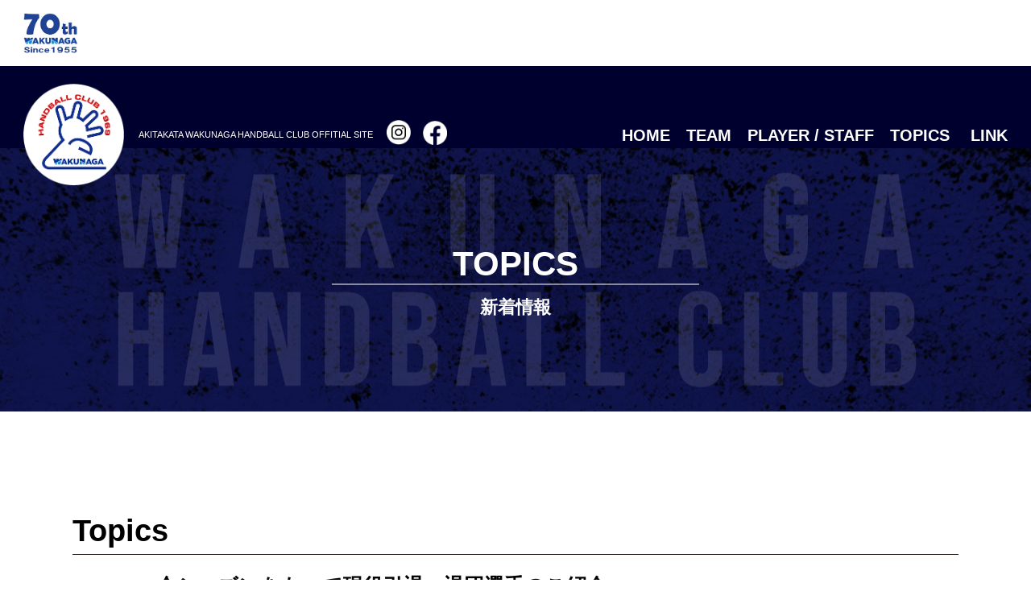

--- FILE ---
content_type: text/html; charset=UTF-8
request_url: https://handball.wakunaga.co.jp/news/%E4%BB%8A%E3%82%B7%E3%83%BC%E3%82%BA%E3%83%B3%E3%82%92%E3%82%82%E3%81%A3%E3%81%A6%E7%8F%BE%E5%BD%B9%E5%BC%95%E9%80%80%E3%83%BB%E9%80%80%E5%9B%A3%E9%81%B8%E6%89%8B%E3%81%AE%E3%81%94%E7%B4%B9%E4%BB%8B
body_size: 8478
content:
<!doctype html>
<html dir="ltr" lang="ja" prefix="og: https://ogp.me/ns#">
<head>
<!-- Google tag (gtag.js) -->
<script async src="https://www.googletagmanager.com/gtag/js?id=G-64WRSHVNNV"></script>
<script>
  window.dataLayer = window.dataLayer || [];
  function gtag(){dataLayer.push(arguments);}
  gtag('js', new Date());

  gtag('config', 'G-64WRSHVNNV');
</script>
<meta charset="UTF-8">
<meta http-equiv="X-UA-Compatible" content="IE=edge">
<meta name="viewport" content="width=device-width, initial-scale=1.0">
<link rel="preconnect" href="https://fonts.googleapis.com">
<link rel="preconnect" href="https://fonts.gstatic.com" crossorigin>
<link href="https://fonts.googleapis.com/css2?family=Noto+Sans+JP:wght@800&display=swap" rel="stylesheet">
<link href="https://fonts.googleapis.com/css2?family=Bebas+Neue&display=swap" rel="stylesheet">
<!-- Favicon, Thumbnail -->
<link rel="shortcut icon" href="https://handball.wakunaga.co.jp/cms/wp-content/themes/handball/asset/img/common/favicons/favicon.ico" type="image/x-icon">
<link rel="apple-touch-icon" href="https://handball.wakunaga.co.jp/cms/wp-content/themes/handball/asset/img/common/favicons/apple-touch-icon.png">

<title>今シーズンをもって現役引退・退団選手のご紹介 - 安芸高田わくながハンドボールクラブ</title>

		<!-- All in One SEO 4.9.3 - aioseo.com -->
	<meta name="description" content="3月18日～20日にかけて行われたプレーオフで豊田合成の優勝で幕をおろし、第46回日本ハンドボールリーグの全日" />
	<meta name="robots" content="max-image-preview:large" />
	<link rel="canonical" href="https://handball.wakunaga.co.jp/news/%e4%bb%8a%e3%82%b7%e3%83%bc%e3%82%ba%e3%83%b3%e3%82%92%e3%82%82%e3%81%a3%e3%81%a6%e7%8f%be%e5%bd%b9%e5%bc%95%e9%80%80%e3%83%bb%e9%80%80%e5%9b%a3%e9%81%b8%e6%89%8b%e3%81%ae%e3%81%94%e7%b4%b9%e4%bb%8b" />
	<meta name="generator" content="All in One SEO (AIOSEO) 4.9.3" />
		<meta property="og:locale" content="ja_JP" />
		<meta property="og:site_name" content="安芸高田わくながハンドボールクラブ -" />
		<meta property="og:type" content="article" />
		<meta property="og:title" content="今シーズンをもって現役引退・退団選手のご紹介 - 安芸高田わくながハンドボールクラブ" />
		<meta property="og:description" content="3月18日～20日にかけて行われたプレーオフで豊田合成の優勝で幕をおろし、第46回日本ハンドボールリーグの全日" />
		<meta property="og:url" content="https://handball.wakunaga.co.jp/news/%e4%bb%8a%e3%82%b7%e3%83%bc%e3%82%ba%e3%83%b3%e3%82%92%e3%82%82%e3%81%a3%e3%81%a6%e7%8f%be%e5%bd%b9%e5%bc%95%e9%80%80%e3%83%bb%e9%80%80%e5%9b%a3%e9%81%b8%e6%89%8b%e3%81%ae%e3%81%94%e7%b4%b9%e4%bb%8b" />
		<meta property="article:published_time" content="2022-03-22T13:30:23+00:00" />
		<meta property="article:modified_time" content="2024-02-05T23:17:49+00:00" />
		<meta name="twitter:card" content="summary_large_image" />
		<meta name="twitter:title" content="今シーズンをもって現役引退・退団選手のご紹介 - 安芸高田わくながハンドボールクラブ" />
		<meta name="twitter:description" content="3月18日～20日にかけて行われたプレーオフで豊田合成の優勝で幕をおろし、第46回日本ハンドボールリーグの全日" />
		<script type="application/ld+json" class="aioseo-schema">
			{"@context":"https:\/\/schema.org","@graph":[{"@type":"BreadcrumbList","@id":"https:\/\/handball.wakunaga.co.jp\/news\/%e4%bb%8a%e3%82%b7%e3%83%bc%e3%82%ba%e3%83%b3%e3%82%92%e3%82%82%e3%81%a3%e3%81%a6%e7%8f%be%e5%bd%b9%e5%bc%95%e9%80%80%e3%83%bb%e9%80%80%e5%9b%a3%e9%81%b8%e6%89%8b%e3%81%ae%e3%81%94%e7%b4%b9%e4%bb%8b#breadcrumblist","itemListElement":[{"@type":"ListItem","@id":"https:\/\/handball.wakunaga.co.jp#listItem","position":1,"name":"\u5bb6","item":"https:\/\/handball.wakunaga.co.jp","nextItem":{"@type":"ListItem","@id":"https:\/\/handball.wakunaga.co.jp\/news#listItem","name":"TOPICS"}},{"@type":"ListItem","@id":"https:\/\/handball.wakunaga.co.jp\/news#listItem","position":2,"name":"TOPICS","item":"https:\/\/handball.wakunaga.co.jp\/news","nextItem":{"@type":"ListItem","@id":"https:\/\/handball.wakunaga.co.jp\/news_category\/news_osirase#listItem","name":"\u304a\u77e5\u3089\u305b"},"previousItem":{"@type":"ListItem","@id":"https:\/\/handball.wakunaga.co.jp#listItem","name":"\u5bb6"}},{"@type":"ListItem","@id":"https:\/\/handball.wakunaga.co.jp\/news_category\/news_osirase#listItem","position":3,"name":"\u304a\u77e5\u3089\u305b","item":"https:\/\/handball.wakunaga.co.jp\/news_category\/news_osirase","nextItem":{"@type":"ListItem","@id":"https:\/\/handball.wakunaga.co.jp\/news\/%e4%bb%8a%e3%82%b7%e3%83%bc%e3%82%ba%e3%83%b3%e3%82%92%e3%82%82%e3%81%a3%e3%81%a6%e7%8f%be%e5%bd%b9%e5%bc%95%e9%80%80%e3%83%bb%e9%80%80%e5%9b%a3%e9%81%b8%e6%89%8b%e3%81%ae%e3%81%94%e7%b4%b9%e4%bb%8b#listItem","name":"\u4eca\u30b7\u30fc\u30ba\u30f3\u3092\u3082\u3063\u3066\u73fe\u5f79\u5f15\u9000\u30fb\u9000\u56e3\u9078\u624b\u306e\u3054\u7d39\u4ecb"},"previousItem":{"@type":"ListItem","@id":"https:\/\/handball.wakunaga.co.jp\/news#listItem","name":"TOPICS"}},{"@type":"ListItem","@id":"https:\/\/handball.wakunaga.co.jp\/news\/%e4%bb%8a%e3%82%b7%e3%83%bc%e3%82%ba%e3%83%b3%e3%82%92%e3%82%82%e3%81%a3%e3%81%a6%e7%8f%be%e5%bd%b9%e5%bc%95%e9%80%80%e3%83%bb%e9%80%80%e5%9b%a3%e9%81%b8%e6%89%8b%e3%81%ae%e3%81%94%e7%b4%b9%e4%bb%8b#listItem","position":4,"name":"\u4eca\u30b7\u30fc\u30ba\u30f3\u3092\u3082\u3063\u3066\u73fe\u5f79\u5f15\u9000\u30fb\u9000\u56e3\u9078\u624b\u306e\u3054\u7d39\u4ecb","previousItem":{"@type":"ListItem","@id":"https:\/\/handball.wakunaga.co.jp\/news_category\/news_osirase#listItem","name":"\u304a\u77e5\u3089\u305b"}}]},{"@type":"Organization","@id":"https:\/\/handball.wakunaga.co.jp\/#organization","name":"\u5b89\u82b8\u9ad8\u7530\u308f\u304f\u306a\u304c\u30cf\u30f3\u30c9\u30dc\u30fc\u30eb\u30af\u30e9\u30d6","url":"https:\/\/handball.wakunaga.co.jp\/"},{"@type":"WebPage","@id":"https:\/\/handball.wakunaga.co.jp\/news\/%e4%bb%8a%e3%82%b7%e3%83%bc%e3%82%ba%e3%83%b3%e3%82%92%e3%82%82%e3%81%a3%e3%81%a6%e7%8f%be%e5%bd%b9%e5%bc%95%e9%80%80%e3%83%bb%e9%80%80%e5%9b%a3%e9%81%b8%e6%89%8b%e3%81%ae%e3%81%94%e7%b4%b9%e4%bb%8b#webpage","url":"https:\/\/handball.wakunaga.co.jp\/news\/%e4%bb%8a%e3%82%b7%e3%83%bc%e3%82%ba%e3%83%b3%e3%82%92%e3%82%82%e3%81%a3%e3%81%a6%e7%8f%be%e5%bd%b9%e5%bc%95%e9%80%80%e3%83%bb%e9%80%80%e5%9b%a3%e9%81%b8%e6%89%8b%e3%81%ae%e3%81%94%e7%b4%b9%e4%bb%8b","name":"\u4eca\u30b7\u30fc\u30ba\u30f3\u3092\u3082\u3063\u3066\u73fe\u5f79\u5f15\u9000\u30fb\u9000\u56e3\u9078\u624b\u306e\u3054\u7d39\u4ecb - \u5b89\u82b8\u9ad8\u7530\u308f\u304f\u306a\u304c\u30cf\u30f3\u30c9\u30dc\u30fc\u30eb\u30af\u30e9\u30d6","description":"3\u670818\u65e5\uff5e20\u65e5\u306b\u304b\u3051\u3066\u884c\u308f\u308c\u305f\u30d7\u30ec\u30fc\u30aa\u30d5\u3067\u8c4a\u7530\u5408\u6210\u306e\u512a\u52dd\u3067\u5e55\u3092\u304a\u308d\u3057\u3001\u7b2c46\u56de\u65e5\u672c\u30cf\u30f3\u30c9\u30dc\u30fc\u30eb\u30ea\u30fc\u30b0\u306e\u5168\u65e5","inLanguage":"ja","isPartOf":{"@id":"https:\/\/handball.wakunaga.co.jp\/#website"},"breadcrumb":{"@id":"https:\/\/handball.wakunaga.co.jp\/news\/%e4%bb%8a%e3%82%b7%e3%83%bc%e3%82%ba%e3%83%b3%e3%82%92%e3%82%82%e3%81%a3%e3%81%a6%e7%8f%be%e5%bd%b9%e5%bc%95%e9%80%80%e3%83%bb%e9%80%80%e5%9b%a3%e9%81%b8%e6%89%8b%e3%81%ae%e3%81%94%e7%b4%b9%e4%bb%8b#breadcrumblist"},"datePublished":"2022-03-22T22:30:23+09:00","dateModified":"2024-02-06T08:17:49+09:00"},{"@type":"WebSite","@id":"https:\/\/handball.wakunaga.co.jp\/#website","url":"https:\/\/handball.wakunaga.co.jp\/","name":"\u5b89\u82b8\u9ad8\u7530\u308f\u304f\u306a\u304c\u30cf\u30f3\u30c9\u30dc\u30fc\u30eb\u30af\u30e9\u30d6","inLanguage":"ja","publisher":{"@id":"https:\/\/handball.wakunaga.co.jp\/#organization"}}]}
		</script>
		<!-- All in One SEO -->

<link rel='dns-prefetch' href='//ajax.googleapis.com' />
<link rel='dns-prefetch' href='//cdnjs.cloudflare.com' />
<link rel='dns-prefetch' href='//use.fontawesome.com' />
<link rel="alternate" type="application/rss+xml" title="安芸高田わくながハンドボールクラブ &raquo; フィード" href="https://handball.wakunaga.co.jp/feed" />
<link rel="alternate" type="application/rss+xml" title="安芸高田わくながハンドボールクラブ &raquo; コメントフィード" href="https://handball.wakunaga.co.jp/comments/feed" />
<style id='wp-img-auto-sizes-contain-inline-css'>
img:is([sizes=auto i],[sizes^="auto," i]){contain-intrinsic-size:3000px 1500px}
/*# sourceURL=wp-img-auto-sizes-contain-inline-css */
</style>
<link rel='stylesheet' id='sbi_styles-css' href='https://handball.wakunaga.co.jp/cms/wp-content/plugins/instagram-feed/css/sbi-styles.min.css?ver=6.10.0' media='all' />
<style id='wp-block-library-inline-css'>
:root{--wp-block-synced-color:#7a00df;--wp-block-synced-color--rgb:122,0,223;--wp-bound-block-color:var(--wp-block-synced-color);--wp-editor-canvas-background:#ddd;--wp-admin-theme-color:#007cba;--wp-admin-theme-color--rgb:0,124,186;--wp-admin-theme-color-darker-10:#006ba1;--wp-admin-theme-color-darker-10--rgb:0,107,160.5;--wp-admin-theme-color-darker-20:#005a87;--wp-admin-theme-color-darker-20--rgb:0,90,135;--wp-admin-border-width-focus:2px}@media (min-resolution:192dpi){:root{--wp-admin-border-width-focus:1.5px}}.wp-element-button{cursor:pointer}:root .has-very-light-gray-background-color{background-color:#eee}:root .has-very-dark-gray-background-color{background-color:#313131}:root .has-very-light-gray-color{color:#eee}:root .has-very-dark-gray-color{color:#313131}:root .has-vivid-green-cyan-to-vivid-cyan-blue-gradient-background{background:linear-gradient(135deg,#00d084,#0693e3)}:root .has-purple-crush-gradient-background{background:linear-gradient(135deg,#34e2e4,#4721fb 50%,#ab1dfe)}:root .has-hazy-dawn-gradient-background{background:linear-gradient(135deg,#faaca8,#dad0ec)}:root .has-subdued-olive-gradient-background{background:linear-gradient(135deg,#fafae1,#67a671)}:root .has-atomic-cream-gradient-background{background:linear-gradient(135deg,#fdd79a,#004a59)}:root .has-nightshade-gradient-background{background:linear-gradient(135deg,#330968,#31cdcf)}:root .has-midnight-gradient-background{background:linear-gradient(135deg,#020381,#2874fc)}:root{--wp--preset--font-size--normal:16px;--wp--preset--font-size--huge:42px}.has-regular-font-size{font-size:1em}.has-larger-font-size{font-size:2.625em}.has-normal-font-size{font-size:var(--wp--preset--font-size--normal)}.has-huge-font-size{font-size:var(--wp--preset--font-size--huge)}.has-text-align-center{text-align:center}.has-text-align-left{text-align:left}.has-text-align-right{text-align:right}.has-fit-text{white-space:nowrap!important}#end-resizable-editor-section{display:none}.aligncenter{clear:both}.items-justified-left{justify-content:flex-start}.items-justified-center{justify-content:center}.items-justified-right{justify-content:flex-end}.items-justified-space-between{justify-content:space-between}.screen-reader-text{border:0;clip-path:inset(50%);height:1px;margin:-1px;overflow:hidden;padding:0;position:absolute;width:1px;word-wrap:normal!important}.screen-reader-text:focus{background-color:#ddd;clip-path:none;color:#444;display:block;font-size:1em;height:auto;left:5px;line-height:normal;padding:15px 23px 14px;text-decoration:none;top:5px;width:auto;z-index:100000}html :where(.has-border-color){border-style:solid}html :where([style*=border-top-color]){border-top-style:solid}html :where([style*=border-right-color]){border-right-style:solid}html :where([style*=border-bottom-color]){border-bottom-style:solid}html :where([style*=border-left-color]){border-left-style:solid}html :where([style*=border-width]){border-style:solid}html :where([style*=border-top-width]){border-top-style:solid}html :where([style*=border-right-width]){border-right-style:solid}html :where([style*=border-bottom-width]){border-bottom-style:solid}html :where([style*=border-left-width]){border-left-style:solid}html :where(img[class*=wp-image-]){height:auto;max-width:100%}:where(figure){margin:0 0 1em}html :where(.is-position-sticky){--wp-admin--admin-bar--position-offset:var(--wp-admin--admin-bar--height,0px)}@media screen and (max-width:600px){html :where(.is-position-sticky){--wp-admin--admin-bar--position-offset:0px}}

/*# sourceURL=wp-block-library-inline-css */
</style><style id='global-styles-inline-css'>
:root{--wp--preset--aspect-ratio--square: 1;--wp--preset--aspect-ratio--4-3: 4/3;--wp--preset--aspect-ratio--3-4: 3/4;--wp--preset--aspect-ratio--3-2: 3/2;--wp--preset--aspect-ratio--2-3: 2/3;--wp--preset--aspect-ratio--16-9: 16/9;--wp--preset--aspect-ratio--9-16: 9/16;--wp--preset--color--black: #000000;--wp--preset--color--cyan-bluish-gray: #abb8c3;--wp--preset--color--white: #ffffff;--wp--preset--color--pale-pink: #f78da7;--wp--preset--color--vivid-red: #cf2e2e;--wp--preset--color--luminous-vivid-orange: #ff6900;--wp--preset--color--luminous-vivid-amber: #fcb900;--wp--preset--color--light-green-cyan: #7bdcb5;--wp--preset--color--vivid-green-cyan: #00d084;--wp--preset--color--pale-cyan-blue: #8ed1fc;--wp--preset--color--vivid-cyan-blue: #0693e3;--wp--preset--color--vivid-purple: #9b51e0;--wp--preset--gradient--vivid-cyan-blue-to-vivid-purple: linear-gradient(135deg,rgb(6,147,227) 0%,rgb(155,81,224) 100%);--wp--preset--gradient--light-green-cyan-to-vivid-green-cyan: linear-gradient(135deg,rgb(122,220,180) 0%,rgb(0,208,130) 100%);--wp--preset--gradient--luminous-vivid-amber-to-luminous-vivid-orange: linear-gradient(135deg,rgb(252,185,0) 0%,rgb(255,105,0) 100%);--wp--preset--gradient--luminous-vivid-orange-to-vivid-red: linear-gradient(135deg,rgb(255,105,0) 0%,rgb(207,46,46) 100%);--wp--preset--gradient--very-light-gray-to-cyan-bluish-gray: linear-gradient(135deg,rgb(238,238,238) 0%,rgb(169,184,195) 100%);--wp--preset--gradient--cool-to-warm-spectrum: linear-gradient(135deg,rgb(74,234,220) 0%,rgb(151,120,209) 20%,rgb(207,42,186) 40%,rgb(238,44,130) 60%,rgb(251,105,98) 80%,rgb(254,248,76) 100%);--wp--preset--gradient--blush-light-purple: linear-gradient(135deg,rgb(255,206,236) 0%,rgb(152,150,240) 100%);--wp--preset--gradient--blush-bordeaux: linear-gradient(135deg,rgb(254,205,165) 0%,rgb(254,45,45) 50%,rgb(107,0,62) 100%);--wp--preset--gradient--luminous-dusk: linear-gradient(135deg,rgb(255,203,112) 0%,rgb(199,81,192) 50%,rgb(65,88,208) 100%);--wp--preset--gradient--pale-ocean: linear-gradient(135deg,rgb(255,245,203) 0%,rgb(182,227,212) 50%,rgb(51,167,181) 100%);--wp--preset--gradient--electric-grass: linear-gradient(135deg,rgb(202,248,128) 0%,rgb(113,206,126) 100%);--wp--preset--gradient--midnight: linear-gradient(135deg,rgb(2,3,129) 0%,rgb(40,116,252) 100%);--wp--preset--font-size--small: 13px;--wp--preset--font-size--medium: 20px;--wp--preset--font-size--large: 36px;--wp--preset--font-size--x-large: 42px;--wp--preset--spacing--20: 0.44rem;--wp--preset--spacing--30: 0.67rem;--wp--preset--spacing--40: 1rem;--wp--preset--spacing--50: 1.5rem;--wp--preset--spacing--60: 2.25rem;--wp--preset--spacing--70: 3.38rem;--wp--preset--spacing--80: 5.06rem;--wp--preset--shadow--natural: 6px 6px 9px rgba(0, 0, 0, 0.2);--wp--preset--shadow--deep: 12px 12px 50px rgba(0, 0, 0, 0.4);--wp--preset--shadow--sharp: 6px 6px 0px rgba(0, 0, 0, 0.2);--wp--preset--shadow--outlined: 6px 6px 0px -3px rgb(255, 255, 255), 6px 6px rgb(0, 0, 0);--wp--preset--shadow--crisp: 6px 6px 0px rgb(0, 0, 0);}:where(.is-layout-flex){gap: 0.5em;}:where(.is-layout-grid){gap: 0.5em;}body .is-layout-flex{display: flex;}.is-layout-flex{flex-wrap: wrap;align-items: center;}.is-layout-flex > :is(*, div){margin: 0;}body .is-layout-grid{display: grid;}.is-layout-grid > :is(*, div){margin: 0;}:where(.wp-block-columns.is-layout-flex){gap: 2em;}:where(.wp-block-columns.is-layout-grid){gap: 2em;}:where(.wp-block-post-template.is-layout-flex){gap: 1.25em;}:where(.wp-block-post-template.is-layout-grid){gap: 1.25em;}.has-black-color{color: var(--wp--preset--color--black) !important;}.has-cyan-bluish-gray-color{color: var(--wp--preset--color--cyan-bluish-gray) !important;}.has-white-color{color: var(--wp--preset--color--white) !important;}.has-pale-pink-color{color: var(--wp--preset--color--pale-pink) !important;}.has-vivid-red-color{color: var(--wp--preset--color--vivid-red) !important;}.has-luminous-vivid-orange-color{color: var(--wp--preset--color--luminous-vivid-orange) !important;}.has-luminous-vivid-amber-color{color: var(--wp--preset--color--luminous-vivid-amber) !important;}.has-light-green-cyan-color{color: var(--wp--preset--color--light-green-cyan) !important;}.has-vivid-green-cyan-color{color: var(--wp--preset--color--vivid-green-cyan) !important;}.has-pale-cyan-blue-color{color: var(--wp--preset--color--pale-cyan-blue) !important;}.has-vivid-cyan-blue-color{color: var(--wp--preset--color--vivid-cyan-blue) !important;}.has-vivid-purple-color{color: var(--wp--preset--color--vivid-purple) !important;}.has-black-background-color{background-color: var(--wp--preset--color--black) !important;}.has-cyan-bluish-gray-background-color{background-color: var(--wp--preset--color--cyan-bluish-gray) !important;}.has-white-background-color{background-color: var(--wp--preset--color--white) !important;}.has-pale-pink-background-color{background-color: var(--wp--preset--color--pale-pink) !important;}.has-vivid-red-background-color{background-color: var(--wp--preset--color--vivid-red) !important;}.has-luminous-vivid-orange-background-color{background-color: var(--wp--preset--color--luminous-vivid-orange) !important;}.has-luminous-vivid-amber-background-color{background-color: var(--wp--preset--color--luminous-vivid-amber) !important;}.has-light-green-cyan-background-color{background-color: var(--wp--preset--color--light-green-cyan) !important;}.has-vivid-green-cyan-background-color{background-color: var(--wp--preset--color--vivid-green-cyan) !important;}.has-pale-cyan-blue-background-color{background-color: var(--wp--preset--color--pale-cyan-blue) !important;}.has-vivid-cyan-blue-background-color{background-color: var(--wp--preset--color--vivid-cyan-blue) !important;}.has-vivid-purple-background-color{background-color: var(--wp--preset--color--vivid-purple) !important;}.has-black-border-color{border-color: var(--wp--preset--color--black) !important;}.has-cyan-bluish-gray-border-color{border-color: var(--wp--preset--color--cyan-bluish-gray) !important;}.has-white-border-color{border-color: var(--wp--preset--color--white) !important;}.has-pale-pink-border-color{border-color: var(--wp--preset--color--pale-pink) !important;}.has-vivid-red-border-color{border-color: var(--wp--preset--color--vivid-red) !important;}.has-luminous-vivid-orange-border-color{border-color: var(--wp--preset--color--luminous-vivid-orange) !important;}.has-luminous-vivid-amber-border-color{border-color: var(--wp--preset--color--luminous-vivid-amber) !important;}.has-light-green-cyan-border-color{border-color: var(--wp--preset--color--light-green-cyan) !important;}.has-vivid-green-cyan-border-color{border-color: var(--wp--preset--color--vivid-green-cyan) !important;}.has-pale-cyan-blue-border-color{border-color: var(--wp--preset--color--pale-cyan-blue) !important;}.has-vivid-cyan-blue-border-color{border-color: var(--wp--preset--color--vivid-cyan-blue) !important;}.has-vivid-purple-border-color{border-color: var(--wp--preset--color--vivid-purple) !important;}.has-vivid-cyan-blue-to-vivid-purple-gradient-background{background: var(--wp--preset--gradient--vivid-cyan-blue-to-vivid-purple) !important;}.has-light-green-cyan-to-vivid-green-cyan-gradient-background{background: var(--wp--preset--gradient--light-green-cyan-to-vivid-green-cyan) !important;}.has-luminous-vivid-amber-to-luminous-vivid-orange-gradient-background{background: var(--wp--preset--gradient--luminous-vivid-amber-to-luminous-vivid-orange) !important;}.has-luminous-vivid-orange-to-vivid-red-gradient-background{background: var(--wp--preset--gradient--luminous-vivid-orange-to-vivid-red) !important;}.has-very-light-gray-to-cyan-bluish-gray-gradient-background{background: var(--wp--preset--gradient--very-light-gray-to-cyan-bluish-gray) !important;}.has-cool-to-warm-spectrum-gradient-background{background: var(--wp--preset--gradient--cool-to-warm-spectrum) !important;}.has-blush-light-purple-gradient-background{background: var(--wp--preset--gradient--blush-light-purple) !important;}.has-blush-bordeaux-gradient-background{background: var(--wp--preset--gradient--blush-bordeaux) !important;}.has-luminous-dusk-gradient-background{background: var(--wp--preset--gradient--luminous-dusk) !important;}.has-pale-ocean-gradient-background{background: var(--wp--preset--gradient--pale-ocean) !important;}.has-electric-grass-gradient-background{background: var(--wp--preset--gradient--electric-grass) !important;}.has-midnight-gradient-background{background: var(--wp--preset--gradient--midnight) !important;}.has-small-font-size{font-size: var(--wp--preset--font-size--small) !important;}.has-medium-font-size{font-size: var(--wp--preset--font-size--medium) !important;}.has-large-font-size{font-size: var(--wp--preset--font-size--large) !important;}.has-x-large-font-size{font-size: var(--wp--preset--font-size--x-large) !important;}
/*# sourceURL=global-styles-inline-css */
</style>

<style id='classic-theme-styles-inline-css'>
/*! This file is auto-generated */
.wp-block-button__link{color:#fff;background-color:#32373c;border-radius:9999px;box-shadow:none;text-decoration:none;padding:calc(.667em + 2px) calc(1.333em + 2px);font-size:1.125em}.wp-block-file__button{background:#32373c;color:#fff;text-decoration:none}
/*# sourceURL=/wp-includes/css/classic-themes.min.css */
</style>
<link rel='stylesheet' id='external-fa5-css' href='//use.fontawesome.com/releases/v5.13.0/css/all.css' media='all' />
<link rel='stylesheet' id='external-reset-css' href='https://handball.wakunaga.co.jp/cms/wp-content/themes/handball/asset/css/reset.css?ver=1687767741' media='all' />
<link rel='stylesheet' id='external-common-css' href='https://handball.wakunaga.co.jp/cms/wp-content/themes/handball/asset/css/common.css?ver=1767403372' media='all' />
<link rel="stylesheet" href="https://handball.wakunaga.co.jp/cms/wp-content/themes/handball/asset/css/print.css" media="print" />
</head>
<body data-rsssl=1 class="wp-singular news-template-default single single-news postid-2429 wp-theme-handball">
<header>
	<div class="wakunaga_logo">
		<a href="https://handball.wakunaga.co.jp/">
			<img src="https://handball.wakunaga.co.jp/cms/wp-content/themes/handball/asset/img/common/logo_70.jpg" alt="湧永製薬株式会社">
		</a>
	</div>
	
	<div class="header_inner flex">
		<div class="header_l">
			<div class="header_logo">
				<a href="https://handball.wakunaga.co.jp/">
					<img src="https://handball.wakunaga.co.jp/cms/wp-content/themes/handball/asset/img/common/handball_logo.png" alt="HAND BALL CLUB 1969">
				</a>
			</div>
			<div class="flex">
								<div class="header_title"><a href="https://handball.wakunaga.co.jp/">AKITAKATA WAKUNAGA HANDBALL CLUB <br class="sns_br">OFFITIAL SITE</a></div>
								<ul>
					<li>
						<a href="https://www.instagram.com/akitakata_wakunaga_hc/" target="_blank">
							<img src="https://handball.wakunaga.co.jp/cms/wp-content/themes/handball/asset/img/common/insta_icon.png" alt="Instagram">
						</a>
					</li>
					<li>
						<a href="https://www.facebook.com/wakunagahandball/" target="_blank">
							<img src="https://handball.wakunaga.co.jp/cms/wp-content/themes/handball/asset/img/common/facebook_icon.png" alt="Facebook">
						</a>
					</li>
				</ul>
			</div>
		</div>
		<nav>
			<ul>
				<li><a href="https://handball.wakunaga.co.jp/">HOME</a></li>
				<li><a href="https://handball.wakunaga.co.jp/team/">TEAM</a></li>
				<li><a href="https://handball.wakunaga.co.jp/member/">PLAYER / STAFF</a></li>
				<li><a href="https://handball.wakunaga.co.jp/news/">TOPICS</a></li>
				<li><a href="https://handball.wakunaga.co.jp/link/">LINK</a></li>
			</ul>
		</nav>
	</div>
	
</header>
<div class="fat-nav">
	<div class="fat-nav_header_logo">
		<a href="https://handball.wakunaga.co.jp/">
			<img src="https://handball.wakunaga.co.jp/cms/wp-content/themes/handball/asset/img/common/logo.svg" alt="WANKUNAGA">
		</a>
	</div>
	<div class="fat-nav__wrapper">
		<ul>
			<li><a href="https://handball.wakunaga.co.jp/">HOME</a></li>
			<li><a href="https://handball.wakunaga.co.jp/team/">TEAM</a></li>
			<li><a href="https://handball.wakunaga.co.jp/member/">PLAYER / STAFF</a></li>
			<li><a href="https://handball.wakunaga.co.jp/news/">TOPICS</a></li>
			<li><a href="https://handball.wakunaga.co.jp/link/">LINK</a></li>
			<li><a href="//www.wakunaga.co.jp/condition">利用条件</a></li>
			<li><a href="//www.wakunaga.co.jp/privacy">個人情報の取扱について</a></li>
			<li><a href="https://www.facebook.com/wakunagahandball/" target="_blank"><i class="fab fa-facebook"></i> Facebook</a></li>
			<li><a href="https://www.instagram.com/akitakata_wakunaga_hc/" target="_blank"><i class="fab fa-instagram"></i> Instagram</a></li>
		</ul>
	</div>
</div><section id="sub_mv">
	<div class="sub_mv_inner">
		<h1>TOPICS</h1>
		<div class="sub_title">新着情報</div>
	</div>
</section>

<div id="main" class="news">
	<section id="news_single">
		<div class="wrap">
			<h2 class="midasi_02">Topics</h2>
						<article>
				<h1><span class="date">22.03.22</span>今シーズンをもって現役引退・退団選手のご紹介</h1>
				<div class="contents">
<div id="topi_tx" class="text2a">
<p>3月18日～20日にかけて行われたプレーオフで豊田合成の優勝で幕をおろし、第46回日本ハンドボールリーグの全日程が終了いたしました。<br />
コロナ禍にも関わらす現地にて応援頂き、またJHLtv通して熱い応援ありがとうございました。<br />
来シーズンこそプレーオフに出場し頂点へ登りつめるため、チーム一丸となって挑戦して参ります。</p>
<p>ここで、その想いを仲間に託し今季をもって現役引退・退団する3名の選手をご紹介いたします。</p>
<p>【現役引退】<br />
背番号17<br />
<strong>子安　貴之</strong>　選手（2013年度登録　在籍9シーズン）</p>
<p>【退団】<br />
背番号30<br />
<strong>田中　圭</strong>　選手（2019年度登録　在籍3シーズン）</p>
<p>背番号31<br />
<strong>庄子　直志</strong>　選手（2017年度登録　在籍5シーズン：2年海外移籍）</p>
<p>子安選手はいつもチームのムードを上げ、どん底の状態でもチームを引き上げてくれる頼りになる選手でした。<br />
田中選手はキャプテンとしての仕事を最後までやり遂げ、いつもチームをまとめてくれました。<br />
庄子選手は「ザ・ポジティブ」マイナスを考えず常に上昇し続ける姿勢が素晴らしかったです。<br />
3選手はこれからまた違う道に進みますがワクナガレオリックとして戦えたことは誇りに思います。<br />
今後さらなるご健勝とご活躍を心よりお祈り申し上げます。</p>
<p>各選手から届いたメッセージは個別に更新いたします。</p>
</div>
</div>
<div id="footer_wrap">
<div id="banner_box"></div>
</div>
			</article>
						
			<div class="post_link">
				<a class="btn_01" href="https://handball.wakunaga.co.jp/news/2022%e5%b9%b4-%e6%96%b0%e6%88%a6%e5%8a%9b-%e8%83%8c%e7%95%aa%e5%8f%b714%e7%95%aa%e3%80%80%e5%b1%b1%ef%a8%91-%e6%b4%b8%e5%b9%b3%e3%80%80%e9%81%b8%e6%89%8b" rel="prev"><i class="fas fa-arrow-left"></i>前へ</a>				<a class="btn_01" href="https://handball.wakunaga.co.jp/news/2022%e5%b9%b4%ef%bd%9e2023%e5%b9%b4%e3%82%b7%e3%83%bc%e3%82%ba%e3%83%b3%e3%80%80%e6%96%b0%e4%bd%93%e5%88%b6%e7%99%ba%e8%a1%a8%ef%bc%81" rel="next">次へ<i class="fas fa-arrow-right"></i></a>			</div>
			<div class="btn_link">
				<a href="https://handball.wakunaga.co.jp/news/" class="btn_01" target="_blank">戻る＞</a>
			</div>
		</div>
	</section>
	
</div>
<p id="page-top">
	<a href="#">
		<img src="https://handball.wakunaga.co.jp/cms/wp-content/themes/handball/asset/img/common/pagetop.png" alt="pagetop">
	</a>
</p>
<div class="footer_link">
	<ul class="flex">
		<li>
			<a href="https://www.wakunaga.co.jp/" target="_blank">
				<img src="https://handball.wakunaga.co.jp/cms/wp-content/themes/handball/asset/img/common/bnr01.jpg" alt="WAKUNAGA">
			</a>
		</li>
		<li>
			<a href="https://www.kyoleopin.jp/" target="_blank">
				<img src="https://handball.wakunaga.co.jp/cms/wp-content/themes/handball/asset/img/common/bnr02.jpg" alt="キヨーレオピン">
			</a>
		</li>
		<li>
			<a href="https://nissendo.com/" target="_blank">
				<img src="https://handball.wakunaga.co.jp/cms/wp-content/themes/handball/asset/img/common/bnr03.jpg" alt="日本専門薬局同志会～日専同～">
			</a>
		</li>
		<li>
			<a href="https://www.handball.or.jp/" target="_blank">
				<img src="https://handball.wakunaga.co.jp/cms/wp-content/themes/handball/asset/img/common/bnr04.jpg" alt="JHA 公益財団法人日本ハンドボール協会">
			</a>
		</li>
	</ul>
</div>
<div class="footer_link_02">
	<ul>
		<li>
			<a href="//www.wakunaga.co.jp/condition">利用条件</a>
		</li>
		<li>
			<a href="//www.wakunaga.co.jp/privacy">個人情報の取扱について</a>
		</li>
	</ul>
</div>

<footer>
	<small>Copyright &copy; <script type="text/javascript">document.write(new Date().getFullYear());</script> Wakunaga Pharmaceutical Co., Ltd.</small>
</footer>

<script type="speculationrules">
{"prefetch":[{"source":"document","where":{"and":[{"href_matches":"/*"},{"not":{"href_matches":["/cms/wp-*.php","/cms/wp-admin/*","/cms/wp-content/uploads/*","/cms/wp-content/*","/cms/wp-content/plugins/*","/cms/wp-content/themes/handball/*","/*\\?(.+)"]}},{"not":{"selector_matches":"a[rel~=\"nofollow\"]"}},{"not":{"selector_matches":".no-prefetch, .no-prefetch a"}}]},"eagerness":"conservative"}]}
</script>
<!-- Instagram Feed JS -->
<script type="text/javascript">
var sbiajaxurl = "https://handball.wakunaga.co.jp/cms/wp-admin/admin-ajax.php";
</script>
<script src="https://ajax.googleapis.com/ajax/libs/jquery/3.7.1/jquery.min.js" id="jquery-js"></script>
<script src="https://handball.wakunaga.co.jp/cms/wp-content/themes/handball/asset/js/sp_menu.js?ver=1687679678" id="external-fatnav-js"></script>
<script src="//cdnjs.cloudflare.com/ajax/libs/image-map-resizer/1.0.10/js/imageMapResizer.min.js" id="imageMapResizer-js"></script>
<script src="https://handball.wakunaga.co.jp/cms/wp-content/themes/handball/asset/js/common.js?ver=1687679678" id="external-commonjs-js"></script>
<script>
  jQuery(document).ready(function($){
		$.fatNav();
	});
</script>
</body>
</html>



--- FILE ---
content_type: text/css
request_url: https://handball.wakunaga.co.jp/cms/wp-content/themes/handball/asset/css/common.css?ver=1767403372
body_size: 7248
content:
@charset "UTF-8";
/*
	Filename: common
	Version: 1.0.1
*/
/*-----------------------------------------------------
	Typography
------------------------------------------------------*/
em {
	font-weight: 700;
}
address {
	font-style: normal;
}
/*-----------------------------------------------------
	Elements
------------------------------------------------------*/
body {
	word-wrap: break-word;
}
h1,h2,h3,h4,h5,h6 {
  font-weight: 700;
  line-height: 1.5;
}
p {
	font-weight: 500;
  line-height: 1.7;
	text-align: justify;
  text-justify: inter-ideograph;
}
ul li {
	font-weight: 500;
  line-height: 1.6;
	list-style-type: none;
}
ol li {
	font-weight: 500;
  line-height: 1.6;
	list-style-type: decimal;
}
img {
	vertical-align: bottom;
}
iframe {
	width: 100%;
}
sup {
	font-size: 70%;
	vertical-align: super;
}
sub {
	font-size: 70%;
	vertical-align: sub;
}
/*-----------------------------------------------------
	Link
------------------------------------------------------*/
a {
	text-decoration: none;
	color: #000;
	-webkit-transition: all .25s;
	   -moz-transition: all .25s;
	    -ms-transition: all .25s;
	     -o-transition: all .25s;
	        transition: all .25s;
}
a > img {
	-webkit-transition: all .25s;
	   -moz-transition: all .25s;
	    -ms-transition: all .25s;
	     -o-transition: all .25s;
	        transition: all .25s;
}
a:hover {
	color: #000;
}
a:hover > img {
	opacity: 0.65;
}
a[href^="tel:"] {
    pointer-events: none;
}

/*-----------------------------------------------------
	haeder
------------------------------------------------------*/
header {
  z-index: 10;
}
header .wakunaga_logo {
	padding: 20px 35px;
	background: #fff;
}
header .wakunaga_logo a img {
	width: auto;
  height: 60px;
}
header .header_inner {
	-webkit-box-align: end;
	align-items: flex-end;
	background: #00002f;
}
header .header_l {
	width: 51%;
	position: relative;
}
header .header_l .header_logo {
	position: absolute;
	top: -55px;
	left: 35px;
	z-index: +1;
}
header .header_l .header_logo a img {
	width: 153px;
}
header .header_l .flex {
	-webkit-box-pack: start;
	justify-content: flex-start;
	-webkit-box-align: center;
	align-items: center;
}
header .header_l .flex .header_title {
	margin-right: 20px;
}
header .header_l .flex .header_title a {
	display: block;
	padding-left: 210px;
	font-size: 14px;
	color: #fff;
}
header .header_l .flex ul li {
	display: inline-block;
	margin-right: 13px;
	margin-bottom: 5px;
}
header .header_l .flex ul li:last-of-type {
	margin-right: 0;
}
header nav {
	width: 49%;
	padding-top: 72px;
}
header nav ul {
	display: -webkit-box;
	display: -ms-flexbox;
	display: flex;
	-webkit-box-orient: horizontal;
	-webkit-box-direction: normal;
	-ms-flex-direction: row;
	flex-direction: row;
	-ms-flex-wrap: wrap;
	flex-wrap: wrap;
	-webkit-box-pack: end;
	-ms-flex-pack: end;
	justify-content: flex-end;
}
header nav ul li a {
  display: block;
	margin: 0 20px;
	padding: 15px 0 0;
	font-size: 24px;
	font-weight: 700;
	color: #fff;
	transition: .3s;
}
header nav ul li:last-of-type a {
	margin: 0 35px 0 20px;
}
header nav ul li a:hover {
	transition: .3s;
  color: #282c5c;
}
.sns_br {
	display: none;
}
/*-----------------------------------------------------
	header レスポンシブ
------------------------------------------------------*/
@media screen and (max-width: 1560px) {
	header .wakunaga_logo {
		padding: 1.282vw 2.244vw;
	}
	header .wakunaga_logo a img {
		height: 3.846vw;
	}
	header .header_l .header_logo {
		top: -3.526vw;
		left: 2.244vw;
	}
	header .header_l .header_logo a img {
		width: 9.808vw;
	}
	header .header_l .flex .header_title {
		margin-right: 1.282vw;
	}
	header .header_l .flex .header_title a {
		padding-left: 13.462vw;
		font-size: 0.897vw;
	}
	header .header_l .flex ul li {
		margin-right: 0.833vw;
		margin-bottom: 0.321vw;
	}
	header .header_l .flex ul li img {
		width: 2.372vw;
	}
	header nav {
		padding-top: 4.615vw;
	}
	header nav ul li a {
		margin: 0 0.782vw;
		padding: 0.962vw 0 0;
		font-size: 1.538vw;
	}
	header nav ul li:last-of-type a {
		margin: 0 2.244vw 0 1.282vw;
	}
}
@media screen and (max-width: 1100px) {
	header .wakunaga_logo {
		padding: 1.818vw 3.182vw;
		background: #fff;
	}
	header .wakunaga_logo a img {
		height: 5.455vw;
	}
	header .header_inner {
		-webkit-box-pack: start;
		justify-content: flex-start;
	}
	header .header_l {
		width: 100%;
	}
	header .header_l .header_logo {
		top: 1.273vw;
		left: 3.182vw;
	}
	header .header_l .header_logo a img {
		width: 13.909vw;
	}
	header .header_l .flex {
		margin-top: 2.273vw;
	}
	header .header_l .flex .header_title {
		margin-right: 1.818vw;
	}
	header .header_l .flex .header_title a {
		padding-left: 20.091vw;
		font-size: 1.455vw;
	}
	header .header_l .flex ul li {
		margin-right: 1.182vw;
		margin-bottom: 0.455vw;
	}
	header nav {
		width: 100%;
		padding-top: 0;
	}
	header nav ul {
		margin-left: 20.091vw;
		-webkit-box-pack: start;
		justify-content: flex-start;
	}
	header nav ul li a {
		margin: 0 1.818vw;
		padding: 1.364vw 0 0;
		font-size: 2.364vw;
	}
	header nav ul li:first-of-type a, header nav ul li:last-of-type a {
		margin: 0 2.782vw 0 0;
	}
	header nav ul li:last-of-type a {
		margin: 0 0 0 1.818vw;
	}
}
@media screen and (min-width: 751px) {
	.fat-nav, .fat-nav ul, .fat-nav_header_logo {
		display: none;
	}
}
@media screen and (max-width: 750px) {
	header {
		width: 100%;
		position: fixed;
	}
	header .header_inner .header_contact,
	header nav {
		display: none;
	}
	header .wakunaga_logo {
		position: relative;
		height: 70px;
		padding: 5px 20px;
	}
	header .wakunaga_logo a img {
		height: 58px;
	}
	header .header_l .header_logo {
		top: 1.2vw;
		left: 2.667vw;
	}
	header .header_l .header_logo a img {
		width: 12.533vw;
	}
	header .header_l .flex {
		margin-top: 1.333vw;
		margin-bottom: 1.333vw;
	}
	header .header_l .flex .header_title {
		margin-right: 2.667vw;
	}
	header .header_l .flex .header_title a {
		padding-left: 18.667vw;
		font-size: 2.133vw;
	}
	header .header_l .flex ul li {
		margin-right: 1vw;
		margin-bottom: 1.967vw;
	}
	header .header_l .flex ul li img {
		width: 3.4vw;
	}

	/* SPメニュー */
  .hamburger {
    width: 45px ;
    height: 50px;
    display: block;
    position: fixed;
    top: 14px;
    right: 20px;
    z-index: 10000;
    padding: 0;
    -moz-box-sizing: border-box;
    -webkit-box-sizing: border-box;
    box-sizing: border-box;
    -webkit-tap-highlight-color: transparent;
    -webkit-tap-highlight-color: transparent;
    -ms-touch-action: manipulation;
    touch-action: manipulation;
  }
	.hamburger::after {
    position: absolute;
		bottom: 0;
		right: 0;
		display: block;
		content: "MENU";
		font-family: 'Josefin Sans', sans-serif;
		font-size: 13px;
		font-weight: 300;
		color: #231815;
  }
  .hamburger__icon {
    position: relative;
    margin-top: 10px;
    margin-bottom: 30px;
  }
  .hamburger__icon, .hamburger__icon::before, .hamburger__icon::after {
    width: 35px;
    height: 1px;
		position: absolute;
		right: 0;
    display: block;
    background-color: #231815;
    -moz-transition-property: background-color, -moz-transform;
    -o-transition-property: background-color, -o-transform;
    -webkit-transition-property: background-color, -webkit-transform;
    transition-property: background-color, transform;
    -moz-transition-duration: 0.4s;
    -o-transition-duration: 0.4s;
    -webkit-transition-duration: 0.4s;
    transition-duration: 0.4s;
  }
  .hamburger__icon::before, .hamburger__icon::after {
    content: "";
  }
  .hamburger__icon::before {
		width: 45px;
    top: -10px;
  }
  .hamburger__icon::after {
		width: 25px;
    top: 10px;
  }
  .hamburger.active {
    right: 20px;
  }
	.hamburger.active::after {
		content: "CLOSE";
		right: -2px;
  }
	.hamburger.active .hamburger__icon {
    background-color: transparent;
  }
  .hamburger.active .hamburger__icon:before, .hamburger.active .hamburger__icon:after {
		width: 40px;
  }
  .hamburger.active .hamburger__icon:before {
    -moz-transform: translateY(10px) rotate(45deg);
    -ms-transform: translateY(10px) rotate(45deg);
    -webkit-transform: translateY(10px) rotate(45deg);
    transform: translateY(10px) rotate(45deg);
  }
  .hamburger.active .hamburger__icon:after {
    -moz-transform: translateY(-10px) rotate(-45deg);
    -ms-transform: translateY(-10px) rotate(-45deg);
    -webkit-transform: translateY(-10px) rotate(-45deg);
    transform: translateY(-10px) rotate(-45deg);
  }
  .fat-nav {
    width: 100%;
    height: 100%;
    display: none;
    position: fixed;
    top: 0;
    left: 0;
    z-index: 9999;
    background: url("../img/common/sp_bg.jpg") no-repeat top center;
    overflow-y: auto;
    overflow-x: hidden;
    -webkit-overflow-scrolling: touch;
  }
  .fat-nav__wrapper {
    width: 100%;
    height: 100%;
		position: relative;
		padding: 170px 30px 30px;
    display: table;
    table-layout: fixed;
		z-index: 1;
  }
	.fat-nav_header_logo {
		width: 100%;
		height: 70px !important;
		position: fixed;
		top: 0;
		left: 0;
		padding: 20px;
		background: #fff;
		z-index: 2;
	}
	.fat-nav_header_logo a img {
		width: 210px;
	}
  .fat-nav ul {
    margin: 0;
    padding: 0;
    vertical-align: middle;
  }
  .fat-nav li {
		margin-bottom: 40px;
    font-size: 20px;
  }
	.fat-nav li a {
		color: #fff;
  }
  .fat-nav ul li.menu-subtitle ul {
		display: none;
		margin-top: 20px;
		margin-left: 20px;
  }
	.fat-nav ul li.menu-subtitle ul li {
		margin-bottom: 10px;
    font-size: 20px;
  }
	.fat-nav ul li.menu-subtitle span {
		position: relative;
  }
  .fat-nav ul li.menu-subtitle span::after {
		position: absolute;
		top: 50%;
		left: 10px;
		transform: translateY(-50%);
		-webkit-transform: translateY(-50%);
    content: "＋";
    display: inline-block;
		color: #fff;
		cursor: pointer;
  }
  .fat-nav ul li.menu-subtitle.open span::after  {
    content: "ー";
  }
	p.madoguti {
		margin-top: 80px;
		font-size: 25px;
		color: #fff;
		text-align: center;
	}
	.fat_nav_contact {
		width: 330px;
		position: relative;
		display: block;
		margin: 10px auto 20px;
		padding: 10px 20px 10px 55px;
		background: #fff;
		border: 2px solid #023894;
		border-radius: 7.813vw;
		font-size: 25px;
		font-weight: 700;
		color: #303030;
		text-align: center;
	}
	.fat_nav_contact span {
		position: relative;
	}
	.fat_nav_contact span::before {
		display: inline-block;
		content: "";
		position: absolute;
		top: 50%;
		left: -35px;
		transform: translateY(-50%);
		-webkit-transform: translateY(-50%);
		width: 25px;
		height: 37px;
		background-image: url("../img/common/tel_icon.png");
		background-repeat: no-repeat;
		background-size: 25px 37px;
	}
	.fat_nav_bottom {
		margin-bottom: 50px;
		font-size: 14px;
		color: #fff;
		text-align: center;
	}
}
@media screen and (max-width: 414px) {
	.sns_br {
		display: block;
	}
	header .header_l .header_logo {
		top: 1.4vw;
	}
	header .header_l .flex .header_title {
    margin-right: 3.967vw;
	}
	header .header_l .flex .header_title a {
		padding-left: 18.667vw;
		font-size: 2.533vw;
	}
	header .header_l .flex ul li {
		margin-right: 1vw;
	}
	header .header_l .flex ul li img {
		width: 4.4vw;
	}
}
/*-----------------------------------------------------
	Layout
------------------------------------------------------*/
.wrap {
  width: 1100px;
  margin: 0 auto;
}
@media screen and (max-width: 1140px) {
  .wrap {
    width: 100%;
    padding: 0 20px;
  }
}
@media screen and (max-width: 960px) {
  .wrap {
    width: 100%;
    padding: 0 20px;
  }
}
#sub_mv {
	position: relative;
	height: 327px;
	background: url("../img/common/sub_mv_bg.jpg") center center;
	background-repeat: repeat-x;
}
#sub_mv::before {
	position: absolute;
	top: 50%;
	left: 75px;
	transform: translateY(-50%);
	-webkit-transform: translateY(-50%);
	content: "";
	display: none;
	width: 411px;
	height: 334px;
	background: url("../img/common/sub_mv_img.png") center center no-repeat;
}
#sub_mv .sub_mv_inner {
	width: 1000px;
	padding: 82px 0;
	position: absolute;
	top: 50%;
	left: 50%;
	transform: translateY(-50%) translateX(-50%);
	-webkit-transform: translateY(-50%) translateX(-50%);
	background: url("../img/common/sub_inner_bg.png") center center no-repeat;
	text-align: center;
}
#sub_mv .sub_mv_inner h1 {
	margin-bottom: 10px;
	position: relative;
	font-size: 42px;
	font-weight: 700;
	color: #fff;
}
#sub_mv .sub_mv_inner h1::before {
	position: absolute;
	bottom: 5px;
	left: 50%;
	transform: translateX(-50%);
	-webkit-transform: translateX(-50%);
	content: "";
	display: block;
	width: 456px;
	height: 1px;
	background: #fff;
}
#sub_mv .sub_mv_inner div.sub_title {
	margin-top: -7px;
	font-size: 22px;
	font-weight: 700;
	color: #fff;
}
#main {
	padding-top: 120px;
}
@media screen and (max-width: 1430px) {
	#sub_mv::before {
		left: 5px;
	}
}
@media screen and (max-width: 1250px) {
	#sub_mv::before {
		width: 32.88vw;
		height: 26.72vw;
		background-size: cover;
	}
	#sub_mv .sub_mv_inner {
		width: 100%;
		background-size: cover;
	}
	#main {
		padding-top: 9.6vw;
	}
}
@media screen and (max-width: 750px) {
	#sub_mv {
		top: 17.467vw;
		height: 43.6vw;
	}
	#sub_mv::before {
		display: none;
	}
	#sub_mv .sub_mv_inner {
		padding: 10.933vw 0;
	}
	#sub_mv .sub_mv_inner h1 {
		margin-bottom: 1.333vw;
		font-size: 5.6vw;
	}
	#sub_mv .sub_mv_inner h1::before {
		bottom: 0.667vw;
		width: 60.8vw;
		height: 0.133vw;
	}
	#sub_mv .sub_mv_inner div.sub_title {
		margin-top: -0.933vw;
		font-size: 2.933vw;
	}
	#main {
		padding-top: 23.6vw;
	}
}
@media screen and (max-width: 650px) {
	#sub_mv {
		top: 19.467vw;
	}
	#main {
		padding-top: 27.6vw;
	}
}
@media screen and (max-width: 550px) {
	#sub_mv {
		top: 21.467vw;
	}
	#main {
		padding-top: 30.6vw;
	}
}
@media screen and (max-width: 414px) {
	#sub_mv {
		top: 28.467vw;
	}
	#main {
		padding-top: 36.6vw;
	}
}
@media screen and (max-width: 375px) {
	#sub_mv {
		top: 30.467vw;
	}
	#main {
		padding-top: 40.6vw;
	}
}
/*-----------------------------------------------------
	#page-top
------------------------------------------------------*/
#page-top {
  position: fixed;
  right: 20px;
  bottom:10px;
  z-index: 2;
  opacity: 0;
  transform: translateY(100px);
}
#page-top.UpMove {
  animation: UpAnime 0.5s forwards;
}
@keyframes UpAnime {
  from {
		opacity: 0;
		transform: translateY(100px);
  }
  to {
		opacity: 1;
		transform: translateY(0);
  }
}
#page-top.DownMove {
  animation: DownAnime 0.5s forwards;
}
@keyframes DownAnime{
  from {
		opacity: 1;
		transform: translateY(0);
  }
  to {
		opacity: 1;
		transform: translateY(100px);
  }
}
@media screen and (max-width: 750px) {
	#page-top {
		right: 0;
		text-align: center;
	}
	#page-top img {
		width: 70%;
	}
}
/*-----------------------------------------------------
	footer_link
------------------------------------------------------*/
.footer_link {
	width: 1100px;
	margin: 0 auto;
	padding: 115px 0 30px;
}
.footer_link_02 {
	width: 100%;
	padding: 50px 0;
	text-align: center;
}
.footer_link ul li {
	width: 24%;
}
.footer_link ul li img {
	width: 100%;
	border: 1px solid #ccc;
}
.footer_link_02 ul li {
	display: inline-block;
	padding: 0 10px;
}
.footer_link_02 ul li a {
	font-size: 18px;
}
@media screen and (max-width: 1140px) {
	.footer_link {
		width: 100%;
		margin: 0 auto;
		padding: 10.088vw 20px 2.632vw;
	}
	.footer_link_02 {
		width: 100%;
		padding: 4.386vw 0;
	}
	.footer_link_02 ul li {
		padding: 0 0.877vw;
	}
	.footer_link_02 ul li a {
		font-size: 1.579vw;
	}
}
@media screen and (max-width: 750px) {
	.footer_link {
		padding: 15.333vw 20px 4vw;
	}
	.footer_link_02 {
		padding: 6.667vw 20px;
	}
	.footer_link ul li {
		width: 48%;
		margin-bottom: 4vw;
	}
	.footer_link_02 ul li {
		padding: 0 1.333vw;
	}
	.footer_link_02 ul li a {
		font-size: 2.933vw;
	}
}
@media screen and (max-width: 414px) {
	.footer_link {
		padding: 27.778vw 20px 7.246vw;
	}
	.footer_link_02 {
		padding: 12.077vw 20px;
	}
	.footer_link ul li {
		width: 100%;
		margin-bottom: 6vw;
	}
	.footer_link_02 ul li {
		padding: 0 2.415vw;
	}
	.footer_link_02 ul li a {
		font-size: 3.814vw;
	}
}
/*-----------------------------------------------------
	footer
------------------------------------------------------*/
footer {
  padding: 10px;
  background: #000;
	text-align: center;
}
footer small {
	font-size: 16px;
	color: #fff;
}
@media screen and (max-width: 1140px) {
	footer small {
		font-size: 1.404vw;
	}
}
@media screen and (max-width: 750px) {
	footer {
		padding: 10px 20px;
	}
	footer small {
		font-size: 2.533vw;
	}
}
@media screen and (max-width: 414px) {
	footer small {
		font-size: 4.589vw;
	}
}
/*-----------------------------------------------------
	midasi
------------------------------------------------------*/
.midasi_01 {
	font-family: 'Noto Sans JP', sans-serif;
	font-size: 40px;
	font-weight: 800;
}
.midasi_02 {
	margin-bottom: 80px;
	display: block;
	border-bottom: 1px solid #231815;
	font-size: 38px;
	font-weight: 600;
}
@media screen and (max-width: 1140px) {
	.midasi_01 {
		font-size: 3.509vw;
	}
	.midasi_02 {
		margin-bottom: 7.018vw;
		font-size: 3.333vw;
	}
}
@media screen and (max-width: 750px) {
	.midasi_01 {
		font-size: 5.333vw;
	}
	.midasi_02 {
		margin-bottom: 10.667vw;
		font-size: 5.067vw;
	}
}
@media screen and (max-width: 414px) {
	.midasi_01 {
		font-size: 9.662vw;
	}
	.midasi_02 {
		margin-bottom: 19.324vw;
		font-size: 9.179vw;
	}
}

/*-----------------------------------------------------
	404
------------------------------------------------------*/
.notfound {
	margin-top: 75px;
	margin-bottom: 200px;
	text-align: center;
}
.notfound h1 {
	margin-bottom: 50px;
}
.notfound p {
	margin-bottom: 80px;
	font-size: 18px;
	text-align: center;
}
@media screen and (max-width: 1250px) {
	.notfound {
		margin-top: 6vw;
		margin-bottom: 16vw;
	}
	.notfound h1 {
		margin-bottom: 4vw;
	}
	.notfound p {
		margin-bottom: 6.4vw;
		font-size: 1.44vw;
	}
}
@media screen and (max-width: 750px) {
	.notfound {
		margin-top: 10vw;
		margin-bottom: 26.667vw;
	}
	.notfound h1 {
		margin-bottom: 6.667vw;
	}
	.notfound p {
		margin-bottom: 10.667vw;
		font-size: 2.4vw;
	}
}
@media screen and (max-width: 414px) {
	.notfound {
		margin-top: 18.116vw;
		margin-bottom: 48.309vw;
	}
	.notfound h1 {
		margin-bottom: 12.077vw;
		font-size: 8.077vw;
	}
	.notfound p {
		margin-bottom: 19.324vw;
		font-size: 4.348vw;
	}
}

/*-----------------------------------------------------
	#news_list
------------------------------------------------------*/
.list_header {
	width: 100%;
	position: relative;
	margin-bottom: 80px;
}
.list_header_year ul {
	-webkit-box-pack: start;
	justify-content: flex-start;
}
.list_header_year ul li {
	padding: 0 20px;
	font-size: 17px;
	line-height: 1;
	border-right: 1px solid #000;
}
.list_header_year ul li:first-child {
	border-left: 1px solid  rgba(0,0,0,.5);
}
.list_header_search {
	position: absolute;
	top: -7px;
	right: 0;
}
.accordion_title {
  position: relative;
	margin-bottom: 30px;
  padding: 10px 20px;
  background: rgba(30,32,137, .55);
	font-size: 20px;
}
.accordion_title a {
	position: relative;
  z-index: +1;
	color: #fff;
}
.accordion_title a h2 {
	font-weight: 500;
}
#news_list .wrap div:nth-of-type(2) .accordion_contents {
	display: block;
}
.accordion_contents {
  display: none;
	margin-top: -30px;
	padding: 20px 0 50px;
}
.news_list2 dl {
	padding: 20px 0;
	display: -webkit-box;
	display: -ms-flexbox;
	display: flex;
	-webkit-box-orient: horizontal;
	-webkit-box-direction: normal;
	-ms-flex-direction: row;
	flex-direction: row;
	-ms-flex-wrap: wrap;
	flex-wrap: wrap;
	-webkit-box-align: start;
	-ms-flex-align: start;
	align-items: flex-start;
	-webkit-box-align: center;
	-ms-flex-align: center;
	align-items: center;
	border-bottom: 1px solid rgba(0,0,0,.5);
}
.news_list2 dl:first-of-type {
	border-top: 1px solid rgba(0,0,0,.5);
}
.news_list2 dt {
	width: 20%;
	font-size: 17px;
	color: #000;
	text-align: left;
	line-height: 1;
}
.news_list2 dt span {
	display: inline-block;
	min-width: 110px;
	margin-right: 10px;
	padding: 6px 5px;
	background: #ccc;
	border-radius: 7px;
	font-size: 14px;
	color: #000;
	text-align: center;
	text-decoration: none;
}
.news_list2 dt span.news_osirase {background: #f6c1d8;}
.news_list2 dt span.news_game {background: #a2daf7;}
.news_list2 dt span.news_media {background: #ffe887;}
.news_list2 dd {
	width: 80%;
}
.news_list2 dd a {
	font-size: 17px;
	color: #000;
	line-height: 1.4;
	text-decoration: underline;
}
.news_list2 dd a:hover {
	opacity: .65;
}
@media screen and (max-width: 1250px) {
	.accordion_title {
		margin-bottom: 2.4vw;
		padding: 0.8vw 1.6vw;
		font-size: 1.92vw;
	}
	.accordion_contents {
		margin-top: -2.4vw;
		padding: 1.6vw 0 4vw;
	}
	.news_list2 dl {
		padding: 1.6vw 0;
	}
	.news_list2 dt {
		width: 20%;
		font-size: 1.36vw;
	}
	.news_list2 dt span {
		min-width: 8.8vw;
		margin-right: 0.8vw;
		padding: 0.48vw 0.4vw;
		border-radius: 0.56vw;
		font-size: 1.12vw;
	}
	.news_list2 dd {
		width: 80%;
	}
	.news_list2 dd a {
		font-size: 1.36vw;
	}
}

@media screen and (max-width: 960px) {
	.list_header_year ul li {
		padding: 0 10px;
	}
}
@media screen and (max-width: 750px) {
	.list_header {
		margin-bottom: 30px;
	}
	.list_header_year {
		margin-bottom: 20px;
	}
	.list_header_year ul li {
		width: 33.333333333333333333%;
		margin-bottom: 20px;
		font-size: 18px;
		text-align: center;
	}
	.list_header_year ul li:nth-child(4),.list_header_year ul li:nth-child(7) {
		border-left: 1px solid #333;
	}
	.list_header_search {
		width: 100%;
		position: relative;
		top: 0;
	}
	.accordion_title {
		margin-bottom: 4vw;
		padding: 1.333vw 2.667vw;
		font-size: 3.2vw;
	}
	.accordion_contents {
		margin-top: -4vw;
		padding: 2.667vw 0 6.667vw;
	}
	.news_list2 dl {
		padding: 2.667vw 0;
	}
	.news_list2 dt {
		width: 100%;
		margin-bottom: 1.333vw;
		font-size: 2.267vw;
	}
	.news_list2 dt span {
		min-width: 14.667vw;
		margin-right: 1.333vw;
		padding: 0.8vw 0.667vw;
		border-radius: 0.933vw;
		font-size: 1.867vw;
	}
	.news_list2 dd {
		width: 100%;
	}
	.news_list2 dd a {
		font-size: 2.267vw;
	}
}
@media screen and (max-width: 414px) {
	.accordion_title {
		margin-bottom: 7.246vw;
		padding: 2.415vw 4.831vw;
		font-size: 5.797vw;
	}
	.accordion_contents {
		margin-top: -7.246vw;
		padding: 4.831vw 0 12.077vw;
	}
	.news_list2 dl {
		padding: 4.831vw 0;
	}
	.news_list2 dt {
		font-size: 4.106vw;
	}
	.news_list2 dt span {
		min-width: 26.57vw;
		margin-right: 2.415vw;
		padding: 1.449vw 1.208vw;
		border-radius: 1.691vw;
		font-size: 3.382vw;
	}
	.news_list2 dd a {
		font-size: 4.106vw;
	}
}
/*-----------------------------------------------------
	ニュースリスト トップ共通
------------------------------------------------------*/
.news_list {
	padding: 20px;
	background: #fff;
	border-radius: 10px;
}
.news_list dl {
	padding: 20px 0;
	display: -webkit-box;
	display: -ms-flexbox;
	display: flex;
	-webkit-box-orient: horizontal;
	-webkit-box-direction: normal;
	-ms-flex-direction: row;
	flex-direction: row;
	-ms-flex-wrap: wrap;
	flex-wrap: wrap;
	-webkit-box-align: start;
	-ms-flex-align: start;
	align-items: flex-start;
	-webkit-box-align: center;
	-ms-flex-align: center;
	align-items: center;
}
.news_list dt {
	width: 22%;
	font-size: 17px;
	color: #000;
	text-align: left;
	line-height: 1;
}
.news_list dt span {
	display: inline-block;
	min-width: 110px;
	margin-right: 10px;
	padding: 6px 5px;
	background: #ccc;
	border-radius: 7px;
	font-size: 14px;
	color: #000;
	text-align: center;
}
.news_list dt span.news_osirase {background: #f6c1d8;}
.news_list dt span.news_game {background: #a2daf7;}
.news_list dt span.news_media {background: #ffe887;}
.news_list dd {
	width: 78%;
}
.news_list dd a {
	font-size: 17px;
	color: #000;
	line-height: 1.4;
}
.news_list dd a:hover {
	opacity: .65;
}
@media screen and (max-width: 1140px) {
	.news_list {
		padding: 1.6vw;
		border-radius: 0.8vw;
	}
	.news_list dl {
		padding: 1.6vw 0;
	}
	.news_list dt {
		font-size: 1.491vw;
	}
	.news_list dt span {
		min-width: 8.8vw;
		margin-right: 0.8vw;
		padding: 0.48vw 0.4vw;
		border-radius: 0.56vw;
		font-size: 1.228vw;
	}
	.news_list dd a {
		font-size: 1.491vw;
	}
}
@media screen and (max-width: 750px) {
	.news_list {
		padding: 2.667vw;
		border-radius: 1.333vw;
	}
	.news_list dl {
		padding: 2.667vw 0;
	}
	.news_list dt {
    width: 100%;
		margin-bottom: 1.333vw;
		font-size: 2.267vw;
	}
	.news_list dt span {
		min-width: 14.667vw;
		margin-right: 1.333vw;
		padding: 0.8vw 0.667vw;
		border-radius: 0.933vw;
		font-size: 1.867vw;
	}
  .news_list dd {
    width: 100%;
		font-size: 2.267vw;
	}
	.news_list dd a {
		font-size: 2.267vw;
	}
}
@media screen and (max-width: 414px) {
	.news_list {
		padding: 4.831vw;
		border-radius: 2.415vw;
	}
	.news_list dl {
		padding: 4.831vw 0;
	}
	.news_list dt {
		margin-bottom: 2.415vw;
		font-size: 4.106vw;
	}
	.news_list dt span {
		min-width: 26.57vw;
		margin-right: 2.415vw;
		padding: 1.449vw 1.208vw;
		border-radius: 1.691vw;
		font-size: 3.382vw;
	}
	.news_list dd a {
		font-size: 4.106vw;
	}
}
/*-----------------------------------------------------
	ページネーション
------------------------------------------------------*/
.pagination {
   margin: 100px 0 0;
}
.nav-links {
	display: -webkit-box;
	display: -ms-flexbox;
	display: flex;
	-webkit-box-orient: horizontal;
	-webkit-box-direction: normal;
	-ms-flex-direction: row;
	flex-direction: row;
	-ms-flex-wrap: wrap;
	flex-wrap: wrap;
	-webkit-box-pack: center;
	justify-content: center;
}
.pagination .page-numbers {
	display: inline-block ;
	margin-right: 10px;
	padding: 3px 14px;
	background: #fff;
	border-radius: 3px;
	border: 1px solid #e6e6e6;
	font-size: 20px;
	font-weight: 400;
	color: #303030;
}
.pagination .page-numbers:hover {
	background: #1359cf;
	color: #fff;
}
.pagination .current {
	background: #1359cf;
	padding: 3px 14px;
	font-weight: 700;
	color: #fff;
}
.pagination .prev,
.pagination .next {
	background: #fff;
	border: 1px solid #e6e6e6;
	color: #303030;
}
.pagination .prev:hover,
.pagination .next:hover {
	background: #1359cf;
	border: 1px solid #1359cf;
	color: #fff;
}
.pagination .dots {
	background: transparent;
	box-shadow: none;
}
@media screen and (max-width: 750px) {
	.pagination {
		 margin: 80px 0 0;
	}
	.pagination .page-numbers {
		margin-right: 10px;
		padding: 1px 10px;
		font-size: 18px;
	}
	.pagination .current {
		background: #1359cf;
		padding: 1px 10px;
	}
}

/*-----------------------------------------------------
	ニュース詳細ページ
------------------------------------------------------*/
#news_single .wrap h2.midasi_02 {
	margin-bottom: 0 !important;
}
#news_single .wrap article {
	margin-bottom: 100px;
	padding-bottom: 100px;
	border-bottom: 1px solid rgba(0,0,0,.5);
}
#news_single .wrap article h1 {
	margin-bottom: 50px;
	padding: 20px 0;
	font-size: 25px;
	font-weight: 700;
	border-bottom: 1px solid rgba(0,0,0,.5);
}
#news_single .wrap article h1 span.date {
	margin-right: 20px;
	font-size: 21px;
	font-weight: 500;
}
#news_single .wrap article h2 {
	margin-bottom: 10px;
	font-size: 24px;
}
#news_single .wrap article h3 {
	margin-bottom: 10px;
	font-size: 23px;
	font-weight: 500;
}
#news_single .wrap article h4 {
	margin-bottom: 10px;
	font-size: 22px;
	font-weight: 500;
}
#news_single .wrap article p {
	margin-bottom: 40px;
	font-size: 21px;
}
#news_single .wrap article ul, #news_single .wrap article ol {
	margin-bottom: 40px;
	margin-left: 20px;
}
#news_single .wrap article ul li {
	margin-bottom: 10px;
	font-size: 21px;
	list-style-type: disc;
}
#news_single .wrap article ol li {
	margin-bottom: 10px;
	font-size: 21px;
}
#news_single .wrap article a {
	color: #000;
	text-decoration: underline;
}
#news_single .wrap article a:hover {
	opacity: .65;
}
#news_single .wrap article img {
	max-width: 100%;
	height: auto;
	margin-bottom: 10px;
}
@media screen and (max-width: 1250px) {
	#news_single .wrap article {
		margin-bottom: 8vw;
		padding-bottom: 8vw;
	}
	#news_single .wrap article h1 {
		margin-bottom: 4vw;
		padding: 1.6vw 0;
		font-size: 2vw;
	}
	#news_single .wrap article h1 span.date {
		margin-right: 1.6vw;
		font-size: 1.68vw;
	}
	#news_single .wrap article h2 {
		margin-bottom: 0.8vw;
		font-size: 1.92vw;
	}
	#news_single .wrap article h3 {
		margin-bottom: 0.8vw;
		font-size: 1.84vw;
	}
	#news_single .wrap article h4 {
		margin-bottom: 0.8vw;
		font-size: 1.76vw;
	}
	#news_single .wrap article p {
		margin-bottom: 3.2vw;
		font-size: 1.68vw;
	}
	#news_single .wrap article ul, #news_single .wrap article ol {
		margin-bottom: 3.2vw;
		margin-left: 1.6vw;
	}
	#news_single .wrap article ul li {
		margin-bottom: 0.8vw;
		font-size: 1.68vw;
	}
	#news_single .wrap article ol li {
		margin-bottom: 0.8vw;
		font-size: 1.68vw;
	}
	#news_single .wrap article img {
		margin-bottom: 0.8vw;
	}
}
@media screen and (max-width: 750px) {
	#news_single .wrap article {
		margin-bottom: 13.333vw;
		padding-bottom: 13.333vw;
	}
	#news_single .wrap article h1 {
		margin-bottom: 6.667vw;
		padding: 2.667vw 0;
		font-size: 3.333vw;
	}
	#news_single .wrap article h1 span.date {
		display: block;
		margin-right: 2.667vw;
		font-size: 2.8vw;
	}
	#news_single .wrap article h2 {
		margin-bottom: 1.333vw;
		font-size: 3.2vw;
	}
	#news_single .wrap article h3 {
		margin-bottom: 1.333vw;
		font-size: 3.067vw;
	}
	#news_single .wrap article h4 {
		margin-bottom: 1.333vw;
		font-size: 2.933vw;
	}
	#news_single .wrap article p {
		margin-bottom: 5.333vw;
		font-size: 2.8vw;
	}
	#news_single .wrap article ul, #news_single .wrap article ol {
		margin-bottom: 5.333vw;
		margin-left: 2.667vw;
	}
	#news_single .wrap article ul li {
		margin-bottom: 1.333vw;
		font-size: 2.8vw;
	}
	#news_single .wrap article ol li {
		margin-bottom: 1.333vw;
		font-size: 2.8vw;
	}
	#news_single .wrap article img {
		margin-bottom: 1.333vw;
	}
}
@media screen and (max-width: 414px) {
	#news_single .wrap article {
		margin-bottom: 24.155vw;
		padding-bottom: 24.155vw;
	}
	#news_single .wrap article h1 {
		margin-bottom: 12.077vw;
		padding: 4.831vw 0;
		font-size: 6.039vw;
	}
	#news_single .wrap article h1 span.date {
		margin-right: 4.831vw;
		font-size: 5.072vw;
	}
	#news_single .wrap article h2 {
		margin-bottom: 2.415vw;
		font-size: 5.797vw;
	}
	#news_single .wrap article h3 {
		margin-bottom: 2.415vw;
		font-size: 5.556vw;
	}
	#news_single .wrap article h4 {
		margin-bottom: 2.415vw;
		font-size: 5.314vw;
	}
	#news_single .wrap article p {
		margin-bottom: 9.662vw;
		font-size: 5.072vw;
	}
	#news_single .wrap article ul, #news_single .wrap article ol {
		margin-bottom: 9.662vw;
		margin-left: 4.831vw;
	}
	#news_single .wrap article ul li {
		margin-bottom: 2.415vw;
		font-size: 5.072vw;
	}
	#news_single .wrap article ol li {
		margin-bottom: 2.415vw;
		font-size: 5.072vw;
	}
	#news_single .wrap article img {
		margin-bottom: 2.415vw;
	}
}
/*-----------------------------------------------------
	ポストリンク
------------------------------------------------------*/
.post_link {
	margin-bottom: 30px;
	text-align: center;
}
#news_single .post_link i {
	margin: 0 10px;
}
.post_link .btn_01, .btn_link .btn_01 {
	border: 1px solid #000;
	margin: 0 10px;
	padding: 5px 20px;
	font-size: 27px;
}
.post_link .btn_01:hover {
	opacity: .65;
}
.btn_link {
	margin-top: 0;
	text-align: center;
}
@media screen and (max-width: 1250px) {
	.post_link {
		margin-bottom: 2.4vw;
	}
	.post_link i {
		margin: 0 0.8vw;
	}
	.post_link .btn_01, .btn_link .btn_01 {
		margin: 0 0.8vw;
		padding: 0.4vw 1.6vw;
		font-size: 2.16vw;
	}
}
@media screen and (max-width: 750px) {
	.post_link {
		margin-bottom: 4vw;
	}
	.post_link i {
		margin: 0 1.333vw;
	}
	.post_link .btn_01, .btn_link .btn_01 {
		margin: 0 1.333vw;
		padding: 0.667vw 2.667vw;
		font-size: 3.6vw;
	}
}
@media screen and (max-width: 414px) {
	.post_link {
		margin-bottom: 7.246vw;
	}
	.post_link i {
		margin: 0 2.415vw;
	}
	.post_link .btn_01, .btn_link .btn_01 {
		margin: 0 2.415vw;
		padding: 1.208vw 4.831vw;
		font-size: 6.522vw;
	}
}
/*---------------------------------------------------------------------------------------------------------------------------------------------------------------
	レスポンシブ
----------------------------------------------------------------------------------------------------------------------------------------------------------------*/
.sp {
	display: none;
}
.tb {
	display: none;
}
@media screen and (max-width: 960px) {
	.tb {
		display: block;
	}
}
@media screen and (max-width: 750px) {
	/*-----------------------------------------------------
		Elements
	------------------------------------------------------*/	
  img {
      max-width: 100%;
      height: auto;
  }
	/*-----------------------------------------------------
		Elements
	------------------------------------------------------*/
	body {
		word-wrap: break-word;
	}

	a[href^="tel:"] {
		pointer-events: auto;
	}
	/*-----------------------------------------------------
		others
	------------------------------------------------------*/
	.sp {
		display: block !important;
	}
	.tb {
		display: none !important;
	}
	.pc {
		display: none !important;
	}
}



--- FILE ---
content_type: image/svg+xml
request_url: https://handball.wakunaga.co.jp/cms/wp-content/themes/handball/asset/img/common/logo.svg
body_size: 1201
content:
<?xml version="1.0" encoding="UTF-8"?>
<svg id="_レイヤー_2" data-name="レイヤー 2" xmlns="http://www.w3.org/2000/svg" xmlns:xlink="http://www.w3.org/1999/xlink" viewBox="0 0 283.46 32.65">
  <defs>
    <style>
      .cls-1 {
        fill: url(#_名称未設定グラデーション_10);
      }

      .cls-2 {
        clip-path: url(#clippath-1);
      }

      .cls-3 {
        clip-path: url(#clippath);
      }

      .cls-4 {
        fill: #003894;
      }

      .cls-5 {
        fill: none;
      }
    </style>
    <clipPath id="clippath">
      <polygon class="cls-5" points="167.87 .63 167.87 11.28 160.01 .63 148.24 .63 148.24 32.02 160.01 32.02 160.01 21.37 167.87 32.02 179.64 32.02 179.64 .63 167.87 .63"/>
    </clipPath>
    <radialGradient id="_名称未設定グラデーション_10" data-name="名称未設定グラデーション 10" cx="56.89" cy="195.28" fx="56.89" fy="195.28" r="182.16" gradientTransform="translate(47.16 -10.84) scale(.83)" gradientUnits="userSpaceOnUse">
      <stop offset=".9" stop-color="#0081cc"/>
      <stop offset=".91" stop-color="#0583cd"/>
      <stop offset=".93" stop-color="#168ad0"/>
      <stop offset=".95" stop-color="#3196d5"/>
      <stop offset=".97" stop-color="#57a7dc"/>
      <stop offset=".99" stop-color="#86bce5"/>
      <stop offset="1" stop-color="#a1c8eb"/>
    </radialGradient>
    <clipPath id="clippath-1">
      <polygon class="cls-5" points="36.58 .63 33.32 11.28 30.06 .63 18.88 .63 15.63 11.28 12.37 .63 0 .63 10.2 32.02 21.22 32.02 24.47 21.37 27.73 32.02 38.75 32.02 48.95 .63 36.58 .63"/>
    </clipPath>
  </defs>
  <g id="design">
    <g>
      <g>
        <path class="cls-4" d="m69.9,32.02h9.44L66.08.63h-8.58l-13.27,31.4h9.45l1.72-4.48h12.8l1.72,4.48Zm-11.94-11.21l3.82-10.02,3.83,10.02h-7.66Z"/>
        <path class="cls-4" d="m195.46.63l-13.27,31.4h9.45l1.71-4.48h12.8l1.71,4.48h9.45L204.03.63h-8.57Zm.46,20.18l3.83-10.02,3.83,10.02h-7.66Z"/>
        <path class="cls-4" d="m274.02,32.02h9.45l-13.27-31.4h-8.57l-13.27,31.4h9.44l1.72-4.48h12.8l1.72,4.48Zm-11.94-11.21l3.83-10.02,3.83,10.02h-7.66Z"/>
        <polygon class="cls-4" points="101.57 32.02 112.12 32.02 99.83 14.13 111.71 .63 101.39 .63 90.59 12.9 90.59 .63 81.89 .63 81.89 32.02 90.59 32.02 90.59 24.62 93.9 20.86 101.57 32.02"/>
        <polygon class="cls-4" points="167.87 .63 167.87 11.28 160.01 .63 148.24 .63 148.24 32.02 160.01 32.02 160.01 21.37 167.87 32.02 179.64 32.02 179.64 .63 167.87 .63"/>
        <polygon class="cls-4" points="36.58 .63 33.32 11.28 30.06 .63 18.88 .63 15.63 11.28 12.37 .63 0 .63 10.2 32.02 21.22 32.02 24.47 21.37 27.73 32.02 38.75 32.02 48.95 .63 36.58 .63"/>
        <path class="cls-4" d="m128.71,24.76c3.65,0,5.74-2.3,5.74-6.68V.63h8.88v17.63c0,9.51-5.11,14.35-14.62,14.35s-14.62-4.85-14.62-14.35V.63h8.88v17.45c0,4.38,2.09,6.68,5.74,6.68Z"/>
        <path class="cls-4" d="m233.22,0c2.78,0,5.18.4,7.2,1.21,2.02.81,3.86,1.93,5.54,3.36l-5.11,6.14c-1.14-.96-2.29-1.69-3.48-2.2-1.18-.51-2.55-.76-4.1-.76-4.53,0-8.03,3.9-8.03,8.7,0,5.22,3.75,8.7,8.55,8.7,2.04,0,3.72-.43,5.04-1.3v-3.81h-6.19v-6.37h14.44v14.13c-1.67,1.38-3.65,2.53-5.92,3.45-2.27.93-4.84,1.39-7.71,1.39-10.04,0-17.09-6.94-17.09-16.33S223.5,0,233.22,0Z"/>
      </g>
      <g class="cls-3">
        <circle class="cls-1" cx="94.21" cy="150.65" r="150.64"/>
      </g>
      <g class="cls-2">
        <circle class="cls-1" cx="94.21" cy="150.65" r="150.64"/>
      </g>
    </g>
  </g>
</svg>

--- FILE ---
content_type: application/javascript
request_url: https://handball.wakunaga.co.jp/cms/wp-content/themes/handball/asset/js/common.js?ver=1687679678
body_size: 1187
content:
/*dropdown*/
function mediaQueriesWin(){
  var width = $(window).width();
  if(width <= 750) {
    $(".has-child>a").off('click');
    $(".has-child>a").on('click', function() {
      var parentElem =  $(this).parent();
      $(parentElem).toggleClass('active');
      $(parentElem).children('ul').stop().slideToggle('fast');
      return false;
    });
  }else{
    $(".has-child>a").off('click');
    $(".has-child").removeClass('active');
    $('.has-child').children('ul').css("display","");
  }
}


jQuery(function($){
$('.menu-subtitle').click(function() {
	$(this).children('ul').slideToggle(400);
	$(this).toggleClass('open', 400);
});
});

/*header fixed*/
var headerH = $("header").outerHeight(true);  
function FixedAnime() {
	var scroll = $(window).scrollTop();
	if (scroll >= headerH){
        $('header').addClass('HeightMin');
	}else{
        $('header').removeClass('HeightMin');
	}    
}
$(window).scroll(function () {
	FixedAnime();
});

/*smooth*/
var headerHeight = $('header').outerHeight();
var urlHash = location.hash;
if(urlHash) {
    $('body,html').stop().scrollTop(0);
    setTimeout(function(){
        var target = $(urlHash);
        var position = target.offset().top - headerHeight;
        $('body,html').stop().animate({scrollTop:position}, 500);
    }, 100);
}
$('a[href^="#"]').click(function() {
    var href= $(this).attr("href");
    var target = $(href);
    var position = target.offset().top - headerHeight;
    $('body,html').stop().animate({scrollTop:position}, 500);   
});


//ページトップ
function PageTopAnime() {
  var scroll = $(window).scrollTop();
  if (scroll >= 200){
    $('#page-top').removeClass('DownMove');
    $('#page-top').addClass('UpMove');
  }else{
    if($('#page-top').hasClass('UpMove')){
      $('#page-top').removeClass('UpMove');
      $('#page-top').addClass('DownMove');
    }
  }
}

$(window).scroll(function () {
  PageTopAnime();
});

/*リロード*/
const breakPoint = 751;
let resizeFlag;

window.addEventListener('load',()=>{
	if( breakPoint < window.innerWidth){
		resizeFlag = false;
	}else{
		resizeFlag = true;
	}
	resizeWindow();
},false);

const resizeWindow = () =>{
	window.addEventListener('resize',()=>{
		if( breakPoint < window.innerWidth && resizeFlag){
			window.location.reload();
			resizeFlag = false;
		} 
		else if ( breakPoint >= window.innerWidth && !(resizeFlag)) {
			resizeFlag = true;
		}
	},false);
}

//ニュースアコーディオン
jQuery(document).ready(function($){
  $('.anchor_link a').on('click', function(){
		var href = $(this).attr('href');
		var term = $(href).find('.accordion_title');
		$(term).toggleClass('active').next('.accordion_contents').slideDown({
				step: function(){
						var headerHight = 250;
						var target = $(href);
						var position = target.offset().top - headerHight;
						$('body,html').stop().animate({scrollTop:position}, 400), 'swing';
				}
		});
		$('.accordion_title').not($(term)).siblings('.accordion_contents').slideUp();
		$('.accordion_title').not($(term)).removeClass('active');
  });
});

//研究実績アコーディオン
$(function(){
  $('.news .accordion .accordion_header').click(function(){
    $(this).next('.accordion_inner').slideToggle();
    $(this).toggleClass("open");
  });
});